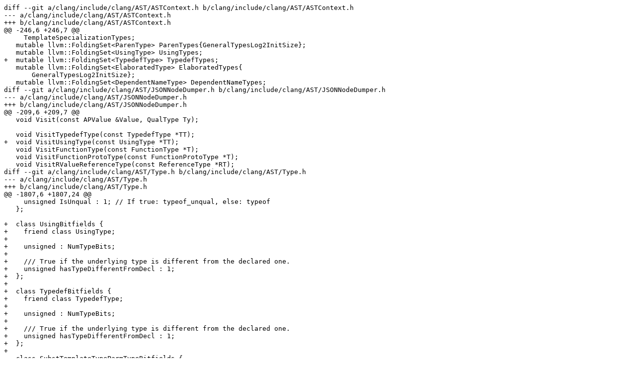

--- FILE ---
content_type: text/plain
request_url: https://reviews.llvm.org/D133468?large=true&id=&download=true
body_size: 15972
content:
diff --git a/clang/include/clang/AST/ASTContext.h b/clang/include/clang/AST/ASTContext.h
--- a/clang/include/clang/AST/ASTContext.h
+++ b/clang/include/clang/AST/ASTContext.h
@@ -246,6 +246,7 @@
     TemplateSpecializationTypes;
   mutable llvm::FoldingSet<ParenType> ParenTypes{GeneralTypesLog2InitSize};
   mutable llvm::FoldingSet<UsingType> UsingTypes;
+  mutable llvm::FoldingSet<TypedefType> TypedefTypes;
   mutable llvm::FoldingSet<ElaboratedType> ElaboratedTypes{
       GeneralTypesLog2InitSize};
   mutable llvm::FoldingSet<DependentNameType> DependentNameTypes;
diff --git a/clang/include/clang/AST/JSONNodeDumper.h b/clang/include/clang/AST/JSONNodeDumper.h
--- a/clang/include/clang/AST/JSONNodeDumper.h
+++ b/clang/include/clang/AST/JSONNodeDumper.h
@@ -209,6 +209,7 @@
   void Visit(const APValue &Value, QualType Ty);
 
   void VisitTypedefType(const TypedefType *TT);
+  void VisitUsingType(const UsingType *TT);
   void VisitFunctionType(const FunctionType *T);
   void VisitFunctionProtoType(const FunctionProtoType *T);
   void VisitRValueReferenceType(const ReferenceType *RT);
diff --git a/clang/include/clang/AST/Type.h b/clang/include/clang/AST/Type.h
--- a/clang/include/clang/AST/Type.h
+++ b/clang/include/clang/AST/Type.h
@@ -1807,6 +1807,24 @@
     unsigned IsUnqual : 1; // If true: typeof_unqual, else: typeof
   };
 
+  class UsingBitfields {
+    friend class UsingType;
+
+    unsigned : NumTypeBits;
+
+    /// True if the underlying type is different from the declared one.
+    unsigned hasTypeDifferentFromDecl : 1;
+  };
+
+  class TypedefBitfields {
+    friend class TypedefType;
+
+    unsigned : NumTypeBits;
+
+    /// True if the underlying type is different from the declared one.
+    unsigned hasTypeDifferentFromDecl : 1;
+  };
+
   class SubstTemplateTypeParmTypeBitfields {
     friend class SubstTemplateTypeParmType;
 
@@ -1897,6 +1915,8 @@
     AttributedTypeBitfields AttributedTypeBits;
     AutoTypeBitfields AutoTypeBits;
     TypeOfBitfields TypeOfBits;
+    TypedefBitfields TypedefBits;
+    UsingBitfields UsingBits;
     BuiltinTypeBitfields BuiltinTypeBits;
     FunctionTypeBitfields FunctionTypeBits;
     ObjCObjectTypeBitfields ObjCObjectTypeBits;
@@ -4476,9 +4496,12 @@
   }
 };
 
-class UsingType : public Type, public llvm::FoldingSetNode {
+class UsingType final : public Type,
+                        public llvm::FoldingSetNode,
+                        private llvm::TrailingObjects<UsingType, QualType> {
   UsingShadowDecl *Found;
   friend class ASTContext; // ASTContext creates these.
+  friend TrailingObjects;
 
   UsingType(const UsingShadowDecl *Found, QualType Underlying, QualType Canon);
 
@@ -4487,21 +4510,31 @@
   QualType getUnderlyingType() const;
 
   bool isSugared() const { return true; }
+
+  // This always has the 'same' type as declared, but not necessarily identical.
   QualType desugar() const { return getUnderlyingType(); }
 
-  void Profile(llvm::FoldingSetNodeID &ID) { Profile(ID, Found); }
-  static void Profile(llvm::FoldingSetNodeID &ID,
-                      const UsingShadowDecl *Found) {
+  // Internal helper, for debugging purposes.
+  bool typeMatchesDecl() const { return !UsingBits.hasTypeDifferentFromDecl; }
+
+  void Profile(llvm::FoldingSetNodeID &ID) {
+    Profile(ID, Found, typeMatchesDecl() ? QualType() : getUnderlyingType());
+  }
+  static void Profile(llvm::FoldingSetNodeID &ID, const UsingShadowDecl *Found,
+                      QualType Underlying) {
     ID.AddPointer(Found);
+    if (!Underlying.isNull())
+      Underlying.Profile(ID);
   }
   static bool classof(const Type *T) { return T->getTypeClass() == Using; }
 };
 
-class TypedefType : public Type {
+class TypedefType final : public Type,
+                          public llvm::FoldingSetNode,
+                          private llvm::TrailingObjects<TypedefType, QualType> {
   TypedefNameDecl *Decl;
-
-private:
   friend class ASTContext; // ASTContext creates these.
+  friend TrailingObjects;
 
   TypedefType(TypeClass tc, const TypedefNameDecl *D, QualType underlying,
               QualType can);
@@ -4510,8 +4543,23 @@
   TypedefNameDecl *getDecl() const { return Decl; }
 
   bool isSugared() const { return true; }
+
+  // This always has the 'same' type as declared, but not necessarily identical.
   QualType desugar() const;
 
+  // Internal helper, for debugging purposes.
+  bool typeMatchesDecl() const { return !TypedefBits.hasTypeDifferentFromDecl; }
+
+  void Profile(llvm::FoldingSetNodeID &ID) {
+    Profile(ID, Decl, typeMatchesDecl() ? QualType() : desugar());
+  }
+  static void Profile(llvm::FoldingSetNodeID &ID, const TypedefNameDecl *Decl,
+                      QualType Underlying) {
+    ID.AddPointer(Decl);
+    if (!Underlying.isNull())
+      Underlying.Profile(ID);
+  }
+
   static bool classof(const Type *T) { return T->getTypeClass() == Typedef; }
 };
 
diff --git a/clang/include/clang/AST/TypeProperties.td b/clang/include/clang/AST/TypeProperties.td
--- a/clang/include/clang/AST/TypeProperties.td
+++ b/clang/include/clang/AST/TypeProperties.td
@@ -379,16 +379,12 @@
   def : Property<"declaration", DeclRef> {
     let Read = [{ node->getDecl() }];
   }
-  def : Property<"canonicalType", Optional<QualType>> {
-    let Read = [{ makeOptionalFromNullable(node->getCanonicalTypeInternal()) }];
+  def : Property<"underlyingType", QualType> {
+    let Read = [{ node->desugar() }];
   }
 
   def : Creator<[{
-    QualType finalCanonicalType =
-      canonicalType ? ctx.getCanonicalType(*canonicalType)
-                    : QualType();
-    return ctx.getTypedefType(cast<TypedefNameDecl>(declaration),
-                              finalCanonicalType);
+    return ctx.getTypedefType(cast<TypedefNameDecl>(declaration), underlyingType);
   }]>;
 }
 
diff --git a/clang/lib/AST/ASTContext.cpp b/clang/lib/AST/ASTContext.cpp
--- a/clang/lib/AST/ASTContext.cpp
+++ b/clang/lib/AST/ASTContext.cpp
@@ -2364,12 +2364,12 @@
     return getTypeInfo(cast<UsingType>(T)->desugar().getTypePtr());
 
   case Type::Typedef: {
-    const TypedefNameDecl *Typedef = cast<TypedefType>(T)->getDecl();
-    TypeInfo Info = getTypeInfo(Typedef->getUnderlyingType().getTypePtr());
+    const auto *TT = cast<TypedefType>(T);
+    TypeInfo Info = getTypeInfo(TT->desugar().getTypePtr());
     // If the typedef has an aligned attribute on it, it overrides any computed
     // alignment we have.  This violates the GCC documentation (which says that
     // attribute(aligned) can only round up) but matches its implementation.
-    if (unsigned AttrAlign = Typedef->getMaxAlignment()) {
+    if (unsigned AttrAlign = TT->getDecl()->getMaxAlignment()) {
       Align = AttrAlign;
       AlignRequirement = AlignRequirementKind::RequiredByTypedef;
     } else {
@@ -4638,34 +4638,60 @@
 /// specified typedef name decl.
 QualType ASTContext::getTypedefType(const TypedefNameDecl *Decl,
                                     QualType Underlying) const {
-  if (Decl->TypeForDecl) return QualType(Decl->TypeForDecl, 0);
+  if (!Decl->TypeForDecl) {
+    if (Underlying.isNull())
+      Underlying = Decl->getUnderlyingType();
+    auto *NewType = new (*this, TypeAlignment) TypedefType(
+        Type::Typedef, Decl, QualType(), getCanonicalType(Underlying));
+    Decl->TypeForDecl = NewType;
+    Types.push_back(NewType);
+    return QualType(NewType, 0);
+  }
+  if (Underlying.isNull() || Decl->getUnderlyingType() == Underlying)
+    return QualType(Decl->TypeForDecl, 0);
+  assert(hasSameType(Decl->getUnderlyingType(), Underlying));
 
-  if (Underlying.isNull())
-    Underlying = Decl->getUnderlyingType();
-  QualType Canonical = getCanonicalType(Underlying);
-  auto *newType = new (*this, TypeAlignment)
-      TypedefType(Type::Typedef, Decl, Underlying, Canonical);
-  Decl->TypeForDecl = newType;
-  Types.push_back(newType);
-  return QualType(newType, 0);
+  llvm::FoldingSetNodeID ID;
+  TypedefType::Profile(ID, Decl, Underlying);
+
+  void *InsertPos = nullptr;
+  if (TypedefType *T = TypedefTypes.FindNodeOrInsertPos(ID, InsertPos)) {
+    assert(!T->typeMatchesDecl() &&
+           "non-divergent case should be handled with TypeDecl");
+    return QualType(T, 0);
+  }
+
+  void *Mem =
+      Allocate(TypedefType::totalSizeToAlloc<QualType>(true), TypeAlignment);
+  auto *NewType = new (Mem) TypedefType(Type::Typedef, Decl, Underlying,
+                                        getCanonicalType(Underlying));
+  TypedefTypes.InsertNode(NewType, InsertPos);
+  Types.push_back(NewType);
+  return QualType(NewType, 0);
 }
 
 QualType ASTContext::getUsingType(const UsingShadowDecl *Found,
                                   QualType Underlying) const {
   llvm::FoldingSetNodeID ID;
-  UsingType::Profile(ID, Found);
+  UsingType::Profile(ID, Found, Underlying);
 
   void *InsertPos = nullptr;
-  UsingType *T = UsingTypes.FindNodeOrInsertPos(ID, InsertPos);
-  if (T)
+  if (UsingType *T = UsingTypes.FindNodeOrInsertPos(ID, InsertPos))
     return QualType(T, 0);
 
-  assert(!Underlying.hasLocalQualifiers());
-  assert(Underlying == getTypeDeclType(cast<TypeDecl>(Found->getTargetDecl())));
-  QualType Canon = Underlying.getCanonicalType();
+  const Type *TypeForDecl =
+      cast<TypeDecl>(Found->getTargetDecl())->getTypeForDecl();
 
-  UsingType *NewType =
-      new (*this, TypeAlignment) UsingType(Found, Underlying, Canon);
+  assert(!Underlying.hasLocalQualifiers());
+  QualType Canon = Underlying->getCanonicalTypeInternal();
+  assert(TypeForDecl->getCanonicalTypeInternal() == Canon);
+
+  if (Underlying.getTypePtr() == TypeForDecl)
+    Underlying = QualType();
+  void *Mem =
+      Allocate(UsingType::totalSizeToAlloc<QualType>(!Underlying.isNull()),
+               TypeAlignment);
+  UsingType *NewType = new (Mem) UsingType(Found, Underlying, Canon);
   Types.push_back(NewType);
   UsingTypes.InsertNode(NewType, InsertPos);
   return QualType(NewType, 0);
diff --git a/clang/lib/AST/ASTImporter.cpp b/clang/lib/AST/ASTImporter.cpp
--- a/clang/lib/AST/ASTImporter.cpp
+++ b/clang/lib/AST/ASTImporter.cpp
@@ -1362,8 +1362,12 @@
   Expected<TypedefNameDecl *> ToDeclOrErr = import(T->getDecl());
   if (!ToDeclOrErr)
     return ToDeclOrErr.takeError();
+  ExpectedType ToUnderlyingTypeOrErr = import(T->desugar());
+  if (!ToUnderlyingTypeOrErr)
+    return ToUnderlyingTypeOrErr.takeError();
 
-  return Importer.getToContext().getTypeDeclType(*ToDeclOrErr);
+  return Importer.getToContext().getTypedefType(*ToDeclOrErr,
+                                                *ToUnderlyingTypeOrErr);
 }
 
 ExpectedType ASTNodeImporter::VisitTypeOfExprType(const TypeOfExprType *T) {
diff --git a/clang/lib/AST/ASTStructuralEquivalence.cpp b/clang/lib/AST/ASTStructuralEquivalence.cpp
--- a/clang/lib/AST/ASTStructuralEquivalence.cpp
+++ b/clang/lib/AST/ASTStructuralEquivalence.cpp
@@ -957,11 +957,17 @@
     if (!IsStructurallyEquivalent(Context, cast<UsingType>(T1)->getFoundDecl(),
                                   cast<UsingType>(T2)->getFoundDecl()))
       return false;
+    if (!IsStructurallyEquivalent(Context,
+                                  cast<UsingType>(T1)->getUnderlyingType(),
+                                  cast<UsingType>(T2)->getUnderlyingType()))
+      return false;
     break;
 
   case Type::Typedef:
     if (!IsStructurallyEquivalent(Context, cast<TypedefType>(T1)->getDecl(),
-                                  cast<TypedefType>(T2)->getDecl()))
+                                  cast<TypedefType>(T2)->getDecl()) ||
+        !IsStructurallyEquivalent(Context, cast<TypedefType>(T1)->desugar(),
+                                  cast<TypedefType>(T2)->desugar()))
       return false;
     break;
 
diff --git a/clang/lib/AST/JSONNodeDumper.cpp b/clang/lib/AST/JSONNodeDumper.cpp
--- a/clang/lib/AST/JSONNodeDumper.cpp
+++ b/clang/lib/AST/JSONNodeDumper.cpp
@@ -530,6 +530,14 @@
 
 void JSONNodeDumper::VisitTypedefType(const TypedefType *TT) {
   JOS.attribute("decl", createBareDeclRef(TT->getDecl()));
+  if (!TT->typeMatchesDecl())
+    JOS.attribute("type", createQualType(TT->desugar()));
+}
+
+void JSONNodeDumper::VisitUsingType(const UsingType *TT) {
+  JOS.attribute("decl", createBareDeclRef(TT->getFoundDecl()));
+  if (!TT->typeMatchesDecl())
+    JOS.attribute("type", createQualType(TT->desugar()));
 }
 
 void JSONNodeDumper::VisitFunctionType(const FunctionType *T) {
diff --git a/clang/lib/AST/TextNodeDumper.cpp b/clang/lib/AST/TextNodeDumper.cpp
--- a/clang/lib/AST/TextNodeDumper.cpp
+++ b/clang/lib/AST/TextNodeDumper.cpp
@@ -1543,10 +1543,14 @@
 
 void TextNodeDumper::VisitUsingType(const UsingType *T) {
   dumpDeclRef(T->getFoundDecl());
+  if (!T->typeMatchesDecl())
+    OS << " divergent";
 }
 
 void TextNodeDumper::VisitTypedefType(const TypedefType *T) {
   dumpDeclRef(T->getDecl());
+  if (!T->typeMatchesDecl())
+    OS << " divergent";
 }
 
 void TextNodeDumper::VisitUnaryTransformType(const UnaryTransformType *T) {
diff --git a/clang/lib/AST/Type.cpp b/clang/lib/AST/Type.cpp
--- a/clang/lib/AST/Type.cpp
+++ b/clang/lib/AST/Type.cpp
@@ -3434,25 +3434,34 @@
 }
 
 TypedefType::TypedefType(TypeClass tc, const TypedefNameDecl *D,
-                         QualType underlying, QualType can)
-    : Type(tc, can, toSemanticDependence(underlying->getDependence())),
+                         QualType Underlying, QualType can)
+    : Type(tc, can, toSemanticDependence(can->getDependence())),
       Decl(const_cast<TypedefNameDecl *>(D)) {
   assert(!isa<TypedefType>(can) && "Invalid canonical type");
+  TypedefBits.hasTypeDifferentFromDecl = !Underlying.isNull();
+  if (!typeMatchesDecl())
+    *getTrailingObjects<QualType>() = Underlying;
 }
 
 QualType TypedefType::desugar() const {
-  return getDecl()->getUnderlyingType();
+  return typeMatchesDecl() ? Decl->getUnderlyingType()
+                           : *getTrailingObjects<QualType>();
 }
 
 UsingType::UsingType(const UsingShadowDecl *Found, QualType Underlying,
                      QualType Canon)
-    : Type(Using, Canon, toSemanticDependence(Underlying->getDependence())),
+    : Type(Using, Canon, toSemanticDependence(Canon->getDependence())),
       Found(const_cast<UsingShadowDecl *>(Found)) {
-  assert(Underlying == getUnderlyingType());
+  UsingBits.hasTypeDifferentFromDecl = !Underlying.isNull();
+  if (!typeMatchesDecl())
+    *getTrailingObjects<QualType>() = Underlying;
 }
 
 QualType UsingType::getUnderlyingType() const {
-  return QualType(cast<TypeDecl>(Found->getTargetDecl())->getTypeForDecl(), 0);
+  return typeMatchesDecl()
+             ? QualType(
+                   cast<TypeDecl>(Found->getTargetDecl())->getTypeForDecl(), 0)
+             : *getTrailingObjects<QualType>();
 }
 
 QualType MacroQualifiedType::desugar() const { return getUnderlyingType(); }
diff --git a/clang/test/SemaCXX/sugar-common-types.cpp b/clang/test/SemaCXX/sugar-common-types.cpp
--- a/clang/test/SemaCXX/sugar-common-types.cpp
+++ b/clang/test/SemaCXX/sugar-common-types.cpp
@@ -112,3 +112,22 @@
 C2<X2> auto t26_3 = (::SB1){};
 N t26 = 0 ? t26_1 : t26_2; // expected-error {{from 'SB1' (aka 'SS1')}}
 N t27 = 0 ? t26_1 : t26_3; // expected-error {{from 'SB1' (aka 'SS1')}}
+
+using RPB1 = X1*;
+using RPX1 = RPB1;
+using RPB1 = Y1*; // redeclared
+using RPY1 = RPB1;
+N t28 = *(RPB1){}; // expected-error {{lvalue of type 'Y1' (aka 'int')}}
+auto t29 = 0 ? (RPX1){} : (RPY1){};
+N t30 = t29;  // expected-error {{lvalue of type 'RPB1' (aka 'int *')}}
+N t31 = *t29; // expected-error {{lvalue of type 'B1' (aka 'int')}}
+
+namespace A { using type1 = X1*; };
+namespace C { using A::type1; };
+using UPX1 = C::type1;
+namespace A { using type1 = Y1*; };  // redeclared
+namespace C { using A::type1; };     // redeclared
+using UPY1 = C::type1;
+auto t32 = 0 ? (UPX1){} : (UPY1){};
+N t33 = t32;  // expected-error {{lvalue of type 'C::type1' (aka 'int *')}}
+N t34 = *t32; // expected-error {{lvalue of type 'B1' (aka 'int')}}

